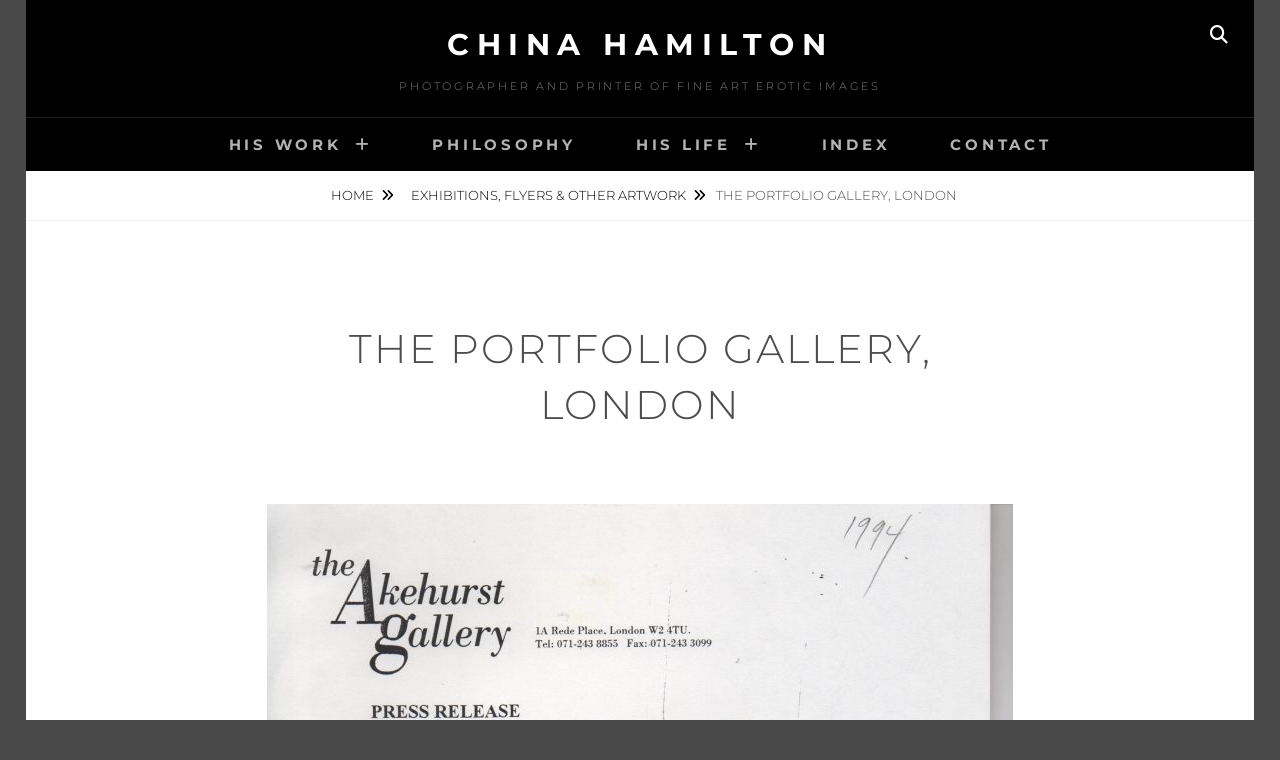

--- FILE ---
content_type: text/html; charset=UTF-8
request_url: https://www.chinahamilton.com/exhibitions-flyers-artwork/the-portfolio-gallery-london-ref3/
body_size: 46830
content:
<!DOCTYPE html>
<html lang="en-GB">
<head>
<meta charset="UTF-8">
<meta name="viewport" content="width=device-width, initial-scale=1">
<link rel="profile" href="http://gmpg.org/xfn/11">

<meta name='robots' content='index, follow, max-image-preview:large, max-snippet:-1, max-video-preview:-1' />

	<!-- This site is optimized with the Yoast SEO plugin v26.6 - https://yoast.com/wordpress/plugins/seo/ -->
	<title>The Portfolio Gallery, London - China Hamilton</title>
	<link rel="canonical" href="https://www.chinahamilton.com/exhibitions-flyers-artwork/the-portfolio-gallery-london-ref3/" />
	<meta property="og:locale" content="en_GB" />
	<meta property="og:type" content="article" />
	<meta property="og:title" content="The Portfolio Gallery, London - China Hamilton" />
	<meta property="og:url" content="https://www.chinahamilton.com/exhibitions-flyers-artwork/the-portfolio-gallery-london-ref3/" />
	<meta property="og:site_name" content="China Hamilton" />
	<meta property="article:published_time" content="2019-08-15T11:42:21+00:00" />
	<meta property="article:modified_time" content="2019-08-18T07:09:02+00:00" />
	<meta property="og:image" content="https://www.chinahamilton.com/wp-content/uploads/2019/08/11.-The-Portfolio-Gallery-London-Eroticism-and-the-Nude-–-Press-Release-746x1024.jpeg" />
	<meta property="og:image:width" content="746" />
	<meta property="og:image:height" content="1024" />
	<meta property="og:image:type" content="image/jpeg" />
	<meta name="author" content="Cassie" />
	<meta name="twitter:card" content="summary_large_image" />
	<meta name="twitter:label1" content="Written by" />
	<meta name="twitter:data1" content="Cassie" />
	<script type="application/ld+json" class="yoast-schema-graph">{"@context":"https://schema.org","@graph":[{"@type":"WebPage","@id":"https://www.chinahamilton.com/exhibitions-flyers-artwork/the-portfolio-gallery-london-ref3/","url":"https://www.chinahamilton.com/exhibitions-flyers-artwork/the-portfolio-gallery-london-ref3/","name":"The Portfolio Gallery, London - China Hamilton","isPartOf":{"@id":"https://www.chinahamilton.com/#website"},"primaryImageOfPage":{"@id":"https://www.chinahamilton.com/exhibitions-flyers-artwork/the-portfolio-gallery-london-ref3/#primaryimage"},"image":{"@id":"https://www.chinahamilton.com/exhibitions-flyers-artwork/the-portfolio-gallery-london-ref3/#primaryimage"},"thumbnailUrl":"https://www.chinahamilton.com/wp-content/uploads/2019/08/11.-The-Portfolio-Gallery-London-Eroticism-and-the-Nude-–-Press-Release.jpeg","datePublished":"2019-08-15T11:42:21+00:00","dateModified":"2019-08-18T07:09:02+00:00","author":{"@id":"https://www.chinahamilton.com/#/schema/person/1c89e2a8cd71f772130906885b4bacf1"},"breadcrumb":{"@id":"https://www.chinahamilton.com/exhibitions-flyers-artwork/the-portfolio-gallery-london-ref3/#breadcrumb"},"inLanguage":"en-GB","potentialAction":[{"@type":"ReadAction","target":["https://www.chinahamilton.com/exhibitions-flyers-artwork/the-portfolio-gallery-london-ref3/"]}]},{"@type":"ImageObject","inLanguage":"en-GB","@id":"https://www.chinahamilton.com/exhibitions-flyers-artwork/the-portfolio-gallery-london-ref3/#primaryimage","url":"https://www.chinahamilton.com/wp-content/uploads/2019/08/11.-The-Portfolio-Gallery-London-Eroticism-and-the-Nude-–-Press-Release.jpeg","contentUrl":"https://www.chinahamilton.com/wp-content/uploads/2019/08/11.-The-Portfolio-Gallery-London-Eroticism-and-the-Nude-–-Press-Release.jpeg","width":2541,"height":3487},{"@type":"BreadcrumbList","@id":"https://www.chinahamilton.com/exhibitions-flyers-artwork/the-portfolio-gallery-london-ref3/#breadcrumb","itemListElement":[{"@type":"ListItem","position":1,"name":"Home","item":"https://www.chinahamilton.com/"},{"@type":"ListItem","position":2,"name":"Exhibitions, Flyers &amp; Other Artwork","item":"https://www.chinahamilton.com/exhibitions-flyers-artwork/"},{"@type":"ListItem","position":3,"name":"The Portfolio Gallery, London"}]},{"@type":"WebSite","@id":"https://www.chinahamilton.com/#website","url":"https://www.chinahamilton.com/","name":"China Hamilton","description":"Photographer and printer of fine art erotic images","potentialAction":[{"@type":"SearchAction","target":{"@type":"EntryPoint","urlTemplate":"https://www.chinahamilton.com/?s={search_term_string}"},"query-input":{"@type":"PropertyValueSpecification","valueRequired":true,"valueName":"search_term_string"}}],"inLanguage":"en-GB"},{"@type":"Person","@id":"https://www.chinahamilton.com/#/schema/person/1c89e2a8cd71f772130906885b4bacf1","name":"Cassie","image":{"@type":"ImageObject","inLanguage":"en-GB","@id":"https://www.chinahamilton.com/#/schema/person/image/","url":"https://secure.gravatar.com/avatar/6261568951663c7f50e06707613b1578191d90234ce154e46d37ddd435bb0bac?s=96&d=mm&r=g","contentUrl":"https://secure.gravatar.com/avatar/6261568951663c7f50e06707613b1578191d90234ce154e46d37ddd435bb0bac?s=96&d=mm&r=g","caption":"Cassie"}}]}</script>
	<!-- / Yoast SEO plugin. -->


<link rel="alternate" type="application/rss+xml" title="China Hamilton &raquo; Feed" href="https://www.chinahamilton.com/feed/" />
<link rel="alternate" type="application/rss+xml" title="China Hamilton &raquo; Comments Feed" href="https://www.chinahamilton.com/comments/feed/" />
<link rel="alternate" title="oEmbed (JSON)" type="application/json+oembed" href="https://www.chinahamilton.com/wp-json/oembed/1.0/embed?url=https%3A%2F%2Fwww.chinahamilton.com%2Fexhibitions-flyers-artwork%2Fthe-portfolio-gallery-london-ref3%2F" />
<link rel="alternate" title="oEmbed (XML)" type="text/xml+oembed" href="https://www.chinahamilton.com/wp-json/oembed/1.0/embed?url=https%3A%2F%2Fwww.chinahamilton.com%2Fexhibitions-flyers-artwork%2Fthe-portfolio-gallery-london-ref3%2F&#038;format=xml" />
<style id='wp-img-auto-sizes-contain-inline-css' type='text/css'>
img:is([sizes=auto i],[sizes^="auto," i]){contain-intrinsic-size:3000px 1500px}
/*# sourceURL=wp-img-auto-sizes-contain-inline-css */
</style>
<style id='wp-emoji-styles-inline-css' type='text/css'>

	img.wp-smiley, img.emoji {
		display: inline !important;
		border: none !important;
		box-shadow: none !important;
		height: 1em !important;
		width: 1em !important;
		margin: 0 0.07em !important;
		vertical-align: -0.1em !important;
		background: none !important;
		padding: 0 !important;
	}
/*# sourceURL=wp-emoji-styles-inline-css */
</style>
<style id='wp-block-library-inline-css' type='text/css'>
:root{--wp-block-synced-color:#7a00df;--wp-block-synced-color--rgb:122,0,223;--wp-bound-block-color:var(--wp-block-synced-color);--wp-editor-canvas-background:#ddd;--wp-admin-theme-color:#007cba;--wp-admin-theme-color--rgb:0,124,186;--wp-admin-theme-color-darker-10:#006ba1;--wp-admin-theme-color-darker-10--rgb:0,107,160.5;--wp-admin-theme-color-darker-20:#005a87;--wp-admin-theme-color-darker-20--rgb:0,90,135;--wp-admin-border-width-focus:2px}@media (min-resolution:192dpi){:root{--wp-admin-border-width-focus:1.5px}}.wp-element-button{cursor:pointer}:root .has-very-light-gray-background-color{background-color:#eee}:root .has-very-dark-gray-background-color{background-color:#313131}:root .has-very-light-gray-color{color:#eee}:root .has-very-dark-gray-color{color:#313131}:root .has-vivid-green-cyan-to-vivid-cyan-blue-gradient-background{background:linear-gradient(135deg,#00d084,#0693e3)}:root .has-purple-crush-gradient-background{background:linear-gradient(135deg,#34e2e4,#4721fb 50%,#ab1dfe)}:root .has-hazy-dawn-gradient-background{background:linear-gradient(135deg,#faaca8,#dad0ec)}:root .has-subdued-olive-gradient-background{background:linear-gradient(135deg,#fafae1,#67a671)}:root .has-atomic-cream-gradient-background{background:linear-gradient(135deg,#fdd79a,#004a59)}:root .has-nightshade-gradient-background{background:linear-gradient(135deg,#330968,#31cdcf)}:root .has-midnight-gradient-background{background:linear-gradient(135deg,#020381,#2874fc)}:root{--wp--preset--font-size--normal:16px;--wp--preset--font-size--huge:42px}.has-regular-font-size{font-size:1em}.has-larger-font-size{font-size:2.625em}.has-normal-font-size{font-size:var(--wp--preset--font-size--normal)}.has-huge-font-size{font-size:var(--wp--preset--font-size--huge)}.has-text-align-center{text-align:center}.has-text-align-left{text-align:left}.has-text-align-right{text-align:right}.has-fit-text{white-space:nowrap!important}#end-resizable-editor-section{display:none}.aligncenter{clear:both}.items-justified-left{justify-content:flex-start}.items-justified-center{justify-content:center}.items-justified-right{justify-content:flex-end}.items-justified-space-between{justify-content:space-between}.screen-reader-text{border:0;clip-path:inset(50%);height:1px;margin:-1px;overflow:hidden;padding:0;position:absolute;width:1px;word-wrap:normal!important}.screen-reader-text:focus{background-color:#ddd;clip-path:none;color:#444;display:block;font-size:1em;height:auto;left:5px;line-height:normal;padding:15px 23px 14px;text-decoration:none;top:5px;width:auto;z-index:100000}html :where(.has-border-color){border-style:solid}html :where([style*=border-top-color]){border-top-style:solid}html :where([style*=border-right-color]){border-right-style:solid}html :where([style*=border-bottom-color]){border-bottom-style:solid}html :where([style*=border-left-color]){border-left-style:solid}html :where([style*=border-width]){border-style:solid}html :where([style*=border-top-width]){border-top-style:solid}html :where([style*=border-right-width]){border-right-style:solid}html :where([style*=border-bottom-width]){border-bottom-style:solid}html :where([style*=border-left-width]){border-left-style:solid}html :where(img[class*=wp-image-]){height:auto;max-width:100%}:where(figure){margin:0 0 1em}html :where(.is-position-sticky){--wp-admin--admin-bar--position-offset:var(--wp-admin--admin-bar--height,0px)}@media screen and (max-width:600px){html :where(.is-position-sticky){--wp-admin--admin-bar--position-offset:0px}}

/*# sourceURL=wp-block-library-inline-css */
</style><style id='global-styles-inline-css' type='text/css'>
:root{--wp--preset--aspect-ratio--square: 1;--wp--preset--aspect-ratio--4-3: 4/3;--wp--preset--aspect-ratio--3-4: 3/4;--wp--preset--aspect-ratio--3-2: 3/2;--wp--preset--aspect-ratio--2-3: 2/3;--wp--preset--aspect-ratio--16-9: 16/9;--wp--preset--aspect-ratio--9-16: 9/16;--wp--preset--color--black: #000000;--wp--preset--color--cyan-bluish-gray: #abb8c3;--wp--preset--color--white: #ffffff;--wp--preset--color--pale-pink: #f78da7;--wp--preset--color--vivid-red: #cf2e2e;--wp--preset--color--luminous-vivid-orange: #ff6900;--wp--preset--color--luminous-vivid-amber: #fcb900;--wp--preset--color--light-green-cyan: #7bdcb5;--wp--preset--color--vivid-green-cyan: #00d084;--wp--preset--color--pale-cyan-blue: #8ed1fc;--wp--preset--color--vivid-cyan-blue: #0693e3;--wp--preset--color--vivid-purple: #9b51e0;--wp--preset--color--medium-black: #333333;--wp--preset--color--gray: #999999;--wp--preset--color--medium-gray: #666666;--wp--preset--color--light-gray: #f2f2f2;--wp--preset--gradient--vivid-cyan-blue-to-vivid-purple: linear-gradient(135deg,rgb(6,147,227) 0%,rgb(155,81,224) 100%);--wp--preset--gradient--light-green-cyan-to-vivid-green-cyan: linear-gradient(135deg,rgb(122,220,180) 0%,rgb(0,208,130) 100%);--wp--preset--gradient--luminous-vivid-amber-to-luminous-vivid-orange: linear-gradient(135deg,rgb(252,185,0) 0%,rgb(255,105,0) 100%);--wp--preset--gradient--luminous-vivid-orange-to-vivid-red: linear-gradient(135deg,rgb(255,105,0) 0%,rgb(207,46,46) 100%);--wp--preset--gradient--very-light-gray-to-cyan-bluish-gray: linear-gradient(135deg,rgb(238,238,238) 0%,rgb(169,184,195) 100%);--wp--preset--gradient--cool-to-warm-spectrum: linear-gradient(135deg,rgb(74,234,220) 0%,rgb(151,120,209) 20%,rgb(207,42,186) 40%,rgb(238,44,130) 60%,rgb(251,105,98) 80%,rgb(254,248,76) 100%);--wp--preset--gradient--blush-light-purple: linear-gradient(135deg,rgb(255,206,236) 0%,rgb(152,150,240) 100%);--wp--preset--gradient--blush-bordeaux: linear-gradient(135deg,rgb(254,205,165) 0%,rgb(254,45,45) 50%,rgb(107,0,62) 100%);--wp--preset--gradient--luminous-dusk: linear-gradient(135deg,rgb(255,203,112) 0%,rgb(199,81,192) 50%,rgb(65,88,208) 100%);--wp--preset--gradient--pale-ocean: linear-gradient(135deg,rgb(255,245,203) 0%,rgb(182,227,212) 50%,rgb(51,167,181) 100%);--wp--preset--gradient--electric-grass: linear-gradient(135deg,rgb(202,248,128) 0%,rgb(113,206,126) 100%);--wp--preset--gradient--midnight: linear-gradient(135deg,rgb(2,3,129) 0%,rgb(40,116,252) 100%);--wp--preset--font-size--small: 14px;--wp--preset--font-size--medium: 20px;--wp--preset--font-size--large: 30px;--wp--preset--font-size--x-large: 42px;--wp--preset--font-size--normal: 17px;--wp--preset--font-size--huge: 40px;--wp--preset--spacing--20: 0.44rem;--wp--preset--spacing--30: 0.67rem;--wp--preset--spacing--40: 1rem;--wp--preset--spacing--50: 1.5rem;--wp--preset--spacing--60: 2.25rem;--wp--preset--spacing--70: 3.38rem;--wp--preset--spacing--80: 5.06rem;--wp--preset--shadow--natural: 6px 6px 9px rgba(0, 0, 0, 0.2);--wp--preset--shadow--deep: 12px 12px 50px rgba(0, 0, 0, 0.4);--wp--preset--shadow--sharp: 6px 6px 0px rgba(0, 0, 0, 0.2);--wp--preset--shadow--outlined: 6px 6px 0px -3px rgb(255, 255, 255), 6px 6px rgb(0, 0, 0);--wp--preset--shadow--crisp: 6px 6px 0px rgb(0, 0, 0);}:where(.is-layout-flex){gap: 0.5em;}:where(.is-layout-grid){gap: 0.5em;}body .is-layout-flex{display: flex;}.is-layout-flex{flex-wrap: wrap;align-items: center;}.is-layout-flex > :is(*, div){margin: 0;}body .is-layout-grid{display: grid;}.is-layout-grid > :is(*, div){margin: 0;}:where(.wp-block-columns.is-layout-flex){gap: 2em;}:where(.wp-block-columns.is-layout-grid){gap: 2em;}:where(.wp-block-post-template.is-layout-flex){gap: 1.25em;}:where(.wp-block-post-template.is-layout-grid){gap: 1.25em;}.has-black-color{color: var(--wp--preset--color--black) !important;}.has-cyan-bluish-gray-color{color: var(--wp--preset--color--cyan-bluish-gray) !important;}.has-white-color{color: var(--wp--preset--color--white) !important;}.has-pale-pink-color{color: var(--wp--preset--color--pale-pink) !important;}.has-vivid-red-color{color: var(--wp--preset--color--vivid-red) !important;}.has-luminous-vivid-orange-color{color: var(--wp--preset--color--luminous-vivid-orange) !important;}.has-luminous-vivid-amber-color{color: var(--wp--preset--color--luminous-vivid-amber) !important;}.has-light-green-cyan-color{color: var(--wp--preset--color--light-green-cyan) !important;}.has-vivid-green-cyan-color{color: var(--wp--preset--color--vivid-green-cyan) !important;}.has-pale-cyan-blue-color{color: var(--wp--preset--color--pale-cyan-blue) !important;}.has-vivid-cyan-blue-color{color: var(--wp--preset--color--vivid-cyan-blue) !important;}.has-vivid-purple-color{color: var(--wp--preset--color--vivid-purple) !important;}.has-black-background-color{background-color: var(--wp--preset--color--black) !important;}.has-cyan-bluish-gray-background-color{background-color: var(--wp--preset--color--cyan-bluish-gray) !important;}.has-white-background-color{background-color: var(--wp--preset--color--white) !important;}.has-pale-pink-background-color{background-color: var(--wp--preset--color--pale-pink) !important;}.has-vivid-red-background-color{background-color: var(--wp--preset--color--vivid-red) !important;}.has-luminous-vivid-orange-background-color{background-color: var(--wp--preset--color--luminous-vivid-orange) !important;}.has-luminous-vivid-amber-background-color{background-color: var(--wp--preset--color--luminous-vivid-amber) !important;}.has-light-green-cyan-background-color{background-color: var(--wp--preset--color--light-green-cyan) !important;}.has-vivid-green-cyan-background-color{background-color: var(--wp--preset--color--vivid-green-cyan) !important;}.has-pale-cyan-blue-background-color{background-color: var(--wp--preset--color--pale-cyan-blue) !important;}.has-vivid-cyan-blue-background-color{background-color: var(--wp--preset--color--vivid-cyan-blue) !important;}.has-vivid-purple-background-color{background-color: var(--wp--preset--color--vivid-purple) !important;}.has-black-border-color{border-color: var(--wp--preset--color--black) !important;}.has-cyan-bluish-gray-border-color{border-color: var(--wp--preset--color--cyan-bluish-gray) !important;}.has-white-border-color{border-color: var(--wp--preset--color--white) !important;}.has-pale-pink-border-color{border-color: var(--wp--preset--color--pale-pink) !important;}.has-vivid-red-border-color{border-color: var(--wp--preset--color--vivid-red) !important;}.has-luminous-vivid-orange-border-color{border-color: var(--wp--preset--color--luminous-vivid-orange) !important;}.has-luminous-vivid-amber-border-color{border-color: var(--wp--preset--color--luminous-vivid-amber) !important;}.has-light-green-cyan-border-color{border-color: var(--wp--preset--color--light-green-cyan) !important;}.has-vivid-green-cyan-border-color{border-color: var(--wp--preset--color--vivid-green-cyan) !important;}.has-pale-cyan-blue-border-color{border-color: var(--wp--preset--color--pale-cyan-blue) !important;}.has-vivid-cyan-blue-border-color{border-color: var(--wp--preset--color--vivid-cyan-blue) !important;}.has-vivid-purple-border-color{border-color: var(--wp--preset--color--vivid-purple) !important;}.has-vivid-cyan-blue-to-vivid-purple-gradient-background{background: var(--wp--preset--gradient--vivid-cyan-blue-to-vivid-purple) !important;}.has-light-green-cyan-to-vivid-green-cyan-gradient-background{background: var(--wp--preset--gradient--light-green-cyan-to-vivid-green-cyan) !important;}.has-luminous-vivid-amber-to-luminous-vivid-orange-gradient-background{background: var(--wp--preset--gradient--luminous-vivid-amber-to-luminous-vivid-orange) !important;}.has-luminous-vivid-orange-to-vivid-red-gradient-background{background: var(--wp--preset--gradient--luminous-vivid-orange-to-vivid-red) !important;}.has-very-light-gray-to-cyan-bluish-gray-gradient-background{background: var(--wp--preset--gradient--very-light-gray-to-cyan-bluish-gray) !important;}.has-cool-to-warm-spectrum-gradient-background{background: var(--wp--preset--gradient--cool-to-warm-spectrum) !important;}.has-blush-light-purple-gradient-background{background: var(--wp--preset--gradient--blush-light-purple) !important;}.has-blush-bordeaux-gradient-background{background: var(--wp--preset--gradient--blush-bordeaux) !important;}.has-luminous-dusk-gradient-background{background: var(--wp--preset--gradient--luminous-dusk) !important;}.has-pale-ocean-gradient-background{background: var(--wp--preset--gradient--pale-ocean) !important;}.has-electric-grass-gradient-background{background: var(--wp--preset--gradient--electric-grass) !important;}.has-midnight-gradient-background{background: var(--wp--preset--gradient--midnight) !important;}.has-small-font-size{font-size: var(--wp--preset--font-size--small) !important;}.has-medium-font-size{font-size: var(--wp--preset--font-size--medium) !important;}.has-large-font-size{font-size: var(--wp--preset--font-size--large) !important;}.has-x-large-font-size{font-size: var(--wp--preset--font-size--x-large) !important;}
/*# sourceURL=global-styles-inline-css */
</style>

<style id='classic-theme-styles-inline-css' type='text/css'>
/*! This file is auto-generated */
.wp-block-button__link{color:#fff;background-color:#32373c;border-radius:9999px;box-shadow:none;text-decoration:none;padding:calc(.667em + 2px) calc(1.333em + 2px);font-size:1.125em}.wp-block-file__button{background:#32373c;color:#fff;text-decoration:none}
/*# sourceURL=/wp-includes/css/classic-themes.min.css */
</style>
<link rel='stylesheet' id='fotografie-style-css' href='https://www.chinahamilton.com/wp-content/themes/fotografie/style.css?ver=6.9' type='text/css' media='all' />
<link rel='stylesheet' id='china-style-child-css' href='https://www.chinahamilton.com/wp-content/themes/china/style.css?ver=0.1' type='text/css' media='all' />
<link rel='stylesheet' id='fotografie-fonts-css' href='https://www.chinahamilton.com/wp-content/fonts/74e77ba174eeffe331d0fc425722245b.css' type='text/css' media='all' />
<link rel='stylesheet' id='font-awesome-css' href='https://www.chinahamilton.com/wp-content/themes/fotografie/assets/css/font-awesome/css/all.min.css?ver=6.7.2' type='text/css' media='all' />
<link rel='stylesheet' id='fotografie-block-style-css' href='https://www.chinahamilton.com/wp-content/themes/fotografie/assets/css/blocks.css?ver=1.0' type='text/css' media='all' />
<link rel='stylesheet' id='jquery-data-tables-css' href='https://www.chinahamilton.com/wp-content/plugins/posts-table-pro/assets/css/datatables/datatables.min.css?ver=1.10.16' type='text/css' media='all' />
<link rel='stylesheet' id='posts-table-pro-css' href='https://www.chinahamilton.com/wp-content/plugins/posts-table-pro/assets/css/posts-table-pro.min.css?ver=2.1.3' type='text/css' media='all' />
<script type="text/javascript" src="https://www.chinahamilton.com/wp-includes/js/jquery/jquery.min.js?ver=3.7.1" id="jquery-core-js"></script>
<script type="text/javascript" src="https://www.chinahamilton.com/wp-includes/js/jquery/jquery-migrate.min.js?ver=3.4.1" id="jquery-migrate-js"></script>
<script type="text/javascript" id="3d-flip-book-client-locale-loader-js-extra">
/* <![CDATA[ */
var FB3D_CLIENT_LOCALE = {"ajaxurl":"https://www.chinahamilton.com/wp-admin/admin-ajax.php","dictionary":{"Table of contents":"Table of contents","Close":"Close","Bookmarks":"Bookmarks","Thumbnails":"Thumbnails","Search":"Search","Share":"Share","Facebook":"Facebook","Twitter":"Twitter","Email":"Email","Play":"Play","Previous page":"Previous page","Next page":"Next page","Zoom in":"Zoom in","Zoom out":"Zoom out","Fit view":"Fit view","Auto play":"Auto play","Full screen":"Full screen","More":"More","Smart pan":"Smart pan","Single page":"Single page","Sounds":"Sounds","Stats":"Stats","Print":"Print","Download":"Download","Goto first page":"Goto first page","Goto last page":"Goto last page"},"images":"https://www.chinahamilton.com/wp-content/plugins/interactive-3d-flipbook-powered-physics-engine/assets/images/","jsData":{"urls":[],"posts":{"ids_mis":[],"ids":[]},"pages":[],"firstPages":[],"bookCtrlProps":[],"bookTemplates":[]},"key":"3d-flip-book","pdfJS":{"pdfJsLib":"https://www.chinahamilton.com/wp-content/plugins/interactive-3d-flipbook-powered-physics-engine/assets/js/pdf.min.js?ver=4.3.136","pdfJsWorker":"https://www.chinahamilton.com/wp-content/plugins/interactive-3d-flipbook-powered-physics-engine/assets/js/pdf.worker.js?ver=4.3.136","stablePdfJsLib":"https://www.chinahamilton.com/wp-content/plugins/interactive-3d-flipbook-powered-physics-engine/assets/js/stable/pdf.min.js?ver=2.5.207","stablePdfJsWorker":"https://www.chinahamilton.com/wp-content/plugins/interactive-3d-flipbook-powered-physics-engine/assets/js/stable/pdf.worker.js?ver=2.5.207","pdfJsCMapUrl":"https://www.chinahamilton.com/wp-content/plugins/interactive-3d-flipbook-powered-physics-engine/assets/cmaps/"},"cacheurl":"https://www.chinahamilton.com/wp-content/uploads/3d-flip-book/cache/","pluginsurl":"https://www.chinahamilton.com/wp-content/plugins/","pluginurl":"https://www.chinahamilton.com/wp-content/plugins/interactive-3d-flipbook-powered-physics-engine/","thumbnailSize":{"width":"150","height":"150"},"version":"1.16.17"};
//# sourceURL=3d-flip-book-client-locale-loader-js-extra
/* ]]> */
</script>
<script type="text/javascript" src="https://www.chinahamilton.com/wp-content/plugins/interactive-3d-flipbook-powered-physics-engine/assets/js/client-locale-loader.js?ver=1.16.17" id="3d-flip-book-client-locale-loader-js" async="async" data-wp-strategy="async"></script>
<link rel="https://api.w.org/" href="https://www.chinahamilton.com/wp-json/" /><link rel="alternate" title="JSON" type="application/json" href="https://www.chinahamilton.com/wp-json/wp/v2/posts/2223" /><link rel="EditURI" type="application/rsd+xml" title="RSD" href="https://www.chinahamilton.com/xmlrpc.php?rsd" />
<meta name="generator" content="WordPress 6.9" />
<link rel='shortlink' href='https://www.chinahamilton.com/?p=2223' />
<style type="text/css">.recentcomments a{display:inline !important;padding:0 !important;margin:0 !important;}</style><link rel="icon" href="https://www.chinahamilton.com/wp-content/uploads/2019/09/cropped-china-32x32.png" sizes="32x32" />
<link rel="icon" href="https://www.chinahamilton.com/wp-content/uploads/2019/09/cropped-china-192x192.png" sizes="192x192" />
<link rel="apple-touch-icon" href="https://www.chinahamilton.com/wp-content/uploads/2019/09/cropped-china-180x180.png" />
<meta name="msapplication-TileImage" content="https://www.chinahamilton.com/wp-content/uploads/2019/09/cropped-china-270x270.png" />
</head>

<body class="wp-singular post-template-default single single-post postid-2223 single-format-standard wp-embed-responsive wp-theme-fotografie wp-child-theme-china boxed-layout no-sidebar">


<div id="page" class="site">
	<div class="site-inner">
		<a class="skip-link screen-reader-text" href="#content">Skip to content</a>

		<header id="masthead" class="site-header" role="banner">

			
			<div class="site-header-main">

				
	<div class="site-branding">
		<div class="wrapper">
						<div id="site-details">
									<p class="site-title"><a href="https://www.chinahamilton.com/" rel="home">China Hamilton</a></p>
								<h2 class="site-description">Photographer and printer of fine art erotic images</h2>
			</div><!-- #site-details -->
		</div><!-- .wrapper -->
	</div><!-- .site-branding -->

				
<div class="site-search">
	<button class="search-toggle" aria-expanded="false">
		<span class="screen-reader-text">Search</span>
	</button><!-- .search-toggle -->
	<div class="search-wrapper">
		

<form role="search" method="get" class="search-form" action="https://www.chinahamilton.com/">
	<label>
		<span class="screen-reader-text">Search for:</span>

		<input type="search" class="search-field" placeholder="Enter keyword&hellip;" value="" name="s" />
	</label>

	<button type="submit" class="search-submit"><span class="search-button-text">Search</span></button>
</form>
	</div><!-- .search-wrapper -->
</div><!-- .site-search -->

					<div class="menu-toggle-wrapper">
		<button id="menu-toggle" class="menu-toggle" aria-controls="top-menu" aria-expanded="false"></span><span class="menu-label">Menu</span></button>
	</div><!-- .menu-toggle-wrapper -->
	<div id="site-header-menu" class="site-header-menu">
		<div class="wrapper">
			
				<nav id="site-navigation" class="main-navigation" role="navigation" aria-label="Primary Menu">
					<ul id="primary-menu" class="menu nav-menu"><li id="menu-item-2375" class="menu-item menu-item-type-custom menu-item-object-custom menu-item-has-children menu-item-2375"><a>His Work</a>
<ul class="sub-menu">
	<li id="menu-item-1533" class="menu-item menu-item-type-taxonomy menu-item-object-category menu-item-has-children menu-item-1533"><a href="https://www.chinahamilton.com/fine-art-photography/">Fine Art Photography</a>
	<ul class="sub-menu">
		<li id="menu-item-1535" class="menu-item menu-item-type-taxonomy menu-item-object-category menu-item-has-children menu-item-1535"><a href="https://www.chinahamilton.com/fine-art-photography/historic-process-photographs/">Historic Process Photographs</a>
		<ul class="sub-menu">
			<li id="menu-item-1991" class="menu-item menu-item-type-taxonomy menu-item-object-category menu-item-1991"><a href="https://www.chinahamilton.com/fine-art-photography/historic-process-photographs/copper-sheet-photography/">Copper Sheet Photography</a></li>
		</ul>
</li>
		<li id="menu-item-1536" class="menu-item menu-item-type-taxonomy menu-item-object-category menu-item-has-children menu-item-1536"><a href="https://www.chinahamilton.com/fine-art-photography/marine-still-lifes-landscape-photography/">Marine, Still Lifes &#038; Landscape Photography</a>
		<ul class="sub-menu">
			<li id="menu-item-1537" class="menu-item menu-item-type-taxonomy menu-item-object-category menu-item-1537"><a href="https://www.chinahamilton.com/fine-art-photography/marine-still-lifes-landscape-photography/landscape/">Landscape</a></li>
			<li id="menu-item-1538" class="menu-item menu-item-type-taxonomy menu-item-object-category menu-item-1538"><a href="https://www.chinahamilton.com/fine-art-photography/marine-still-lifes-landscape-photography/marine/">Marine</a></li>
			<li id="menu-item-1539" class="menu-item menu-item-type-taxonomy menu-item-object-category menu-item-1539"><a href="https://www.chinahamilton.com/fine-art-photography/marine-still-lifes-landscape-photography/still-life/">Still Life</a></li>
		</ul>
</li>
		<li id="menu-item-1534" class="menu-item menu-item-type-taxonomy menu-item-object-category menu-item-1534"><a href="https://www.chinahamilton.com/fine-art-photography/contemporary-photography/">Contemporary Photography</a></li>
	</ul>
</li>
	<li id="menu-item-1992" class="menu-item menu-item-type-taxonomy menu-item-object-category menu-item-1992"><a href="https://www.chinahamilton.com/paintings/">Paintings</a></li>
	<li id="menu-item-1994" class="menu-item menu-item-type-taxonomy menu-item-object-category menu-item-1994"><a href="https://www.chinahamilton.com/drawings-watercolours/">Drawings &#038; Watercolours</a></li>
	<li id="menu-item-2257" class="menu-item menu-item-type-taxonomy menu-item-object-category menu-item-has-children menu-item-2257"><a href="https://www.chinahamilton.com/bibliography/">Bibliography</a>
	<ul class="sub-menu">
		<li id="menu-item-2258" class="menu-item menu-item-type-taxonomy menu-item-object-category menu-item-2258"><a href="https://www.chinahamilton.com/bibliography/magazines/">Magazines</a></li>
		<li id="menu-item-2259" class="menu-item menu-item-type-taxonomy menu-item-object-category menu-item-2259"><a href="https://www.chinahamilton.com/bibliography/photography/">Photography</a></li>
		<li id="menu-item-2260" class="menu-item menu-item-type-taxonomy menu-item-object-category menu-item-2260"><a href="https://www.chinahamilton.com/bibliography/short-stories/">Short Stories</a></li>
	</ul>
</li>
	<li id="menu-item-1993" class="menu-item menu-item-type-taxonomy menu-item-object-category menu-item-1993"><a href="https://www.chinahamilton.com/poems/">Poems</a></li>
	<li id="menu-item-2263" class="menu-item menu-item-type-taxonomy menu-item-object-category menu-item-2263"><a href="https://www.chinahamilton.com/photographic-treatises/">Photographic Treatises</a></li>
	<li id="menu-item-2262" class="menu-item menu-item-type-taxonomy menu-item-object-category menu-item-2262"><a href="https://www.chinahamilton.com/manuscripts/">Manuscripts</a></li>
	<li id="menu-item-2251" class="menu-item menu-item-type-taxonomy menu-item-object-category menu-item-has-children menu-item-2251"><a href="https://www.chinahamilton.com/articles-interviews/">Articles &#038; Interviews</a>
	<ul class="sub-menu">
		<li id="menu-item-2252" class="menu-item menu-item-type-taxonomy menu-item-object-category menu-item-2252"><a href="https://www.chinahamilton.com/articles-interviews/articles/">Articles</a></li>
		<li id="menu-item-2255" class="menu-item menu-item-type-taxonomy menu-item-object-category menu-item-2255"><a href="https://www.chinahamilton.com/articles-interviews/interviews/">Interviews</a></li>
	</ul>
</li>
	<li id="menu-item-2410" class="menu-item menu-item-type-taxonomy menu-item-object-category menu-item-has-children menu-item-2410"><a href="https://www.chinahamilton.com/reviews/">Reviews</a>
	<ul class="sub-menu">
		<li id="menu-item-2253" class="menu-item menu-item-type-taxonomy menu-item-object-category menu-item-2253"><a href="https://www.chinahamilton.com/reviews/book-reviews/">Book Reviews</a></li>
		<li id="menu-item-2256" class="menu-item menu-item-type-taxonomy menu-item-object-category menu-item-2256"><a href="https://www.chinahamilton.com/reviews/journal-reviews/">Journal Reviews</a></li>
		<li id="menu-item-2254" class="menu-item menu-item-type-taxonomy menu-item-object-category menu-item-2254"><a href="https://www.chinahamilton.com/reviews/exhibition-reviews/">Exhibition Reviews</a></li>
	</ul>
</li>
	<li id="menu-item-2261" class="menu-item menu-item-type-taxonomy menu-item-object-category current-post-ancestor current-menu-parent current-post-parent menu-item-2261"><a href="https://www.chinahamilton.com/exhibitions-flyers-artwork/">Exhibitions, Flyers &#038; Other Artwork</a></li>
</ul>
</li>
<li id="menu-item-1968" class="menu-item menu-item-type-post_type menu-item-object-page menu-item-1968"><a href="https://www.chinahamilton.com/philosophy/">Philosophy</a></li>
<li id="menu-item-1970" class="menu-item menu-item-type-custom menu-item-object-custom menu-item-has-children menu-item-1970"><a>His Life</a>
<ul class="sub-menu">
	<li id="menu-item-1971" class="menu-item menu-item-type-post_type menu-item-object-page menu-item-1971"><a href="https://www.chinahamilton.com/biography/">Biography</a></li>
	<li id="menu-item-2335" class="menu-item menu-item-type-taxonomy menu-item-object-category menu-item-has-children menu-item-2335"><a href="https://www.chinahamilton.com/music/">Music</a>
	<ul class="sub-menu">
		<li id="menu-item-2334" class="menu-item menu-item-type-post_type menu-item-object-post menu-item-2334"><a href="https://www.chinahamilton.com/music/bones-bodhrans/">Bones &#038; Bodhrans</a></li>
		<li id="menu-item-2390" class="menu-item menu-item-type-post_type menu-item-object-post menu-item-2390"><a href="https://www.chinahamilton.com/music/bare-bones-album/">Bare Bones Album</a></li>
		<li id="menu-item-2393" class="menu-item menu-item-type-post_type menu-item-object-post menu-item-2393"><a href="https://www.chinahamilton.com/music/complete-nick-video/">Complete Nick – Video</a></li>
		<li id="menu-item-2386" class="menu-item menu-item-type-post_type menu-item-object-post menu-item-2386"><a href="https://www.chinahamilton.com/music/articles-leaflets/">Articles &#038; Leaflets</a></li>
		<li id="menu-item-2330" class="menu-item menu-item-type-post_type menu-item-object-post menu-item-2330"><a href="https://www.chinahamilton.com/music/nick-driver-at-bones-fest/">Nick Driver at Bones Fest V</a></li>
	</ul>
</li>
	<li id="menu-item-1995" class="menu-item menu-item-type-taxonomy menu-item-object-category menu-item-1995"><a href="https://www.chinahamilton.com/things-mechanical/">Things Mechanical</a></li>
	<li id="menu-item-1997" class="menu-item menu-item-type-taxonomy menu-item-object-category menu-item-1997"><a href="https://www.chinahamilton.com/personal-photos/">Personal Photos</a></li>
	<li id="menu-item-1996" class="menu-item menu-item-type-taxonomy menu-item-object-category menu-item-1996"><a href="https://www.chinahamilton.com/miscellaneous/">Miscellaneous</a></li>
	<li id="menu-item-1966" class="menu-item menu-item-type-post_type menu-item-object-page menu-item-1966"><a href="https://www.chinahamilton.com/historic-and-other-photographic-processes-used-by-china-hamilton/">Historic Photographic Processes</a></li>
</ul>
</li>
<li id="menu-item-2203" class="menu-item menu-item-type-post_type menu-item-object-page menu-item-2203"><a href="https://www.chinahamilton.com/index/">Index</a></li>
<li id="menu-item-1967" class="menu-item menu-item-type-post_type menu-item-object-page menu-item-1967"><a href="https://www.chinahamilton.com/contact/">Contact</a></li>
</ul>
			
				<div class="mobile-search-wrapper">
					

<form role="search" method="get" class="search-form" action="https://www.chinahamilton.com/">
	<label>
		<span class="screen-reader-text">Search for:</span>

		<input type="search" class="search-field" placeholder="Enter keyword&hellip;" value="" name="s" />
	</label>

	<button type="submit" class="search-submit"><span class="search-button-text">Search</span></button>
</form>
				</div><!-- .search-wrapper -->

			</nav><!-- .main-navigation -->
		</div><!-- .wrapper -->
	</div><!-- .site-header-menu -->

			</div><!-- .site-header-main -->

		</header>

				<!-- Cassie -->
		<div class="breadcrumb-area custom">
				<div class="wrapper">
					<nav class="entry-breadcrumbs">
		<id="breadcrumbs"><span><span><a href="https://www.chinahamilton.com/">Home</a></span>  <span><a href="https://www.chinahamilton.com/exhibitions-flyers-artwork/">Exhibitions, Flyers &amp; Other Artwork</a></span>  <span class="breadcrumb_last" aria-current="page">The Portfolio Gallery, London</span></span></nav><!-- .entry-breadcrumbs -->
				</div><!-- .wrapper -->
			</div><!-- .breadcrumb-area -->
<!-- end cassie -->

		<div id="content" class="site-content">

			
			
			
	<div class="wrapper singular-section">
		<div id="primary" class="content-area">
			<main id="main" class="site-main" role="main">
				
<article id="post-2223 post-2223" class="post-2223 post type-post status-publish format-standard has-post-thumbnail hentry category-exhibitions-flyers-artwork">

	<header class="entry-header">
		<h1 class="entry-title">The Portfolio Gallery, London</h1>
		
<footer class="entry-meta">
	<span class="posted-on"><span class="screen-reader-text">Posted on</span> <time class="entry-date published" datetime="2019-08-15T12:42:21+01:00">15th August 2019</time><time class="updated" datetime="2019-08-18T08:09:02+01:00">18th August 2019</time></span><span class="byline"><span class="screen-reader-text">by </span><span class="author vcard"><a class="url fn n" href="https://www.chinahamilton.com/author/cassie/">Cassie</a></span></span></footer><!-- .entry-meta -->
	</header>
<!-- Cassie hide banner image 
			<div class="post-thumbnail">
			<img width="1148" height="574" src="https://www.chinahamilton.com/wp-content/uploads/2019/08/11.-The-Portfolio-Gallery-London-Eroticism-and-the-Nude-–-Press-Release-1148x574.jpeg" class="attachment-post-thumbnail size-post-thumbnail wp-post-image" alt="" decoding="async" fetchpriority="high" />		</div>
	 -->

	<div class="entry-content">
		<p style="text-align: center;"><img decoding="async" class="alignnone size-large wp-image-2224" src="https://www.chinahamilton.com/wp-content/uploads/2019/08/11.-The-Portfolio-Gallery-London-Eroticism-and-the-Nude-–-Press-Release-746x1024.jpeg" alt="" width="746" height="1024" srcset="https://www.chinahamilton.com/wp-content/uploads/2019/08/11.-The-Portfolio-Gallery-London-Eroticism-and-the-Nude-–-Press-Release-746x1024.jpeg 746w, https://www.chinahamilton.com/wp-content/uploads/2019/08/11.-The-Portfolio-Gallery-London-Eroticism-and-the-Nude-–-Press-Release-219x300.jpeg 219w, https://www.chinahamilton.com/wp-content/uploads/2019/08/11.-The-Portfolio-Gallery-London-Eroticism-and-the-Nude-–-Press-Release-768x1054.jpeg 768w" sizes="(max-width: 746px) 100vw, 746px" /></p>
		
			<ul class="details">
	
					<li>Reference: 11</li>
		
	
					<li>Notes: Eroticism and the Nude – Press Release</li>
		
	
					<li>Date: 28 April to 11 June 1994</li>
		
		</ul>
						
				
				
	</div><!-- .entry-content -->

	
<footer class="entry-footer">
	<span class="cat-links"><span>Categories: </span><a href="https://www.chinahamilton.com/exhibitions-flyers-artwork/" rel="category tag">Exhibitions, Flyers &amp; Other Artwork</a></span></footer><!-- .entry-footer -->

</article><!-- #post-2223 -->

	<nav class="navigation post-navigation" aria-label="Posts">
		<h2 class="screen-reader-text">Post navigation</h2>
		<div class="nav-links"><div class="nav-previous"><a href="https://www.chinahamilton.com/exhibitions-flyers-artwork/galerie-les-larmes-deros-paris-1/" rel="prev"><span class="meta-nav" aria-hidden="true">Previous</span> <span class="screen-reader-text">Previous post:</span> <span class="post-title">Galerie Les Larmes d’Eros, Paris</span></a></div><div class="nav-next"><a href="https://www.chinahamilton.com/exhibitions-flyers-artwork/the-portfolio-gallery-london-ref2/" rel="next"><span class="meta-nav" aria-hidden="true">Next</span> <span class="screen-reader-text">Next post:</span> <span class="post-title">The Portfolio Gallery, London</span></a></div></div>
	</nav>			</main><!-- #main -->
		</div><!-- #primary -->
			</div><!-- .wrapper -->

		</div>
		<footer id="colophon" class="site-footer" role="contentinfo">
			

			<div id="site-generator">
				<div class="wrapper">
					<div class="site-social">
   </div><!-- .site-social -->

					<div class="site-info">
	Copyright &copy; 2026 <a href="https://www.chinahamilton.com/">China Hamilton</a>. All Rights Reserved.  &#124; China theme&nbsp;by&nbsp;<a target="_blank" href="https://bycassia.co.uk/">byCassia</a></div><!-- .site-info -->


				</div><!-- .wrapper -->
			</div><!-- #site-generator -->
		</footer>
	</div><!-- .site-inner -->
</div><!-- #page -->
<a href="#masthead" id="scrollup" class="backtotop"><span class="screen-reader-text">Scroll Up</span></a><script type="speculationrules">
{"prefetch":[{"source":"document","where":{"and":[{"href_matches":"/*"},{"not":{"href_matches":["/wp-*.php","/wp-admin/*","/wp-content/uploads/*","/wp-content/*","/wp-content/plugins/*","/wp-content/themes/china/*","/wp-content/themes/fotografie/*","/*\\?(.+)"]}},{"not":{"selector_matches":"a[rel~=\"nofollow\"]"}},{"not":{"selector_matches":".no-prefetch, .no-prefetch a"}}]},"eagerness":"conservative"}]}
</script>
<script type="text/javascript" src="https://www.chinahamilton.com/wp-content/themes/fotografie/assets/js/skip-link-focus-fix.min.js?ver=20170616" id="fotografie-skip-link-focus-fix-js"></script>
<script type="text/javascript" src="https://www.chinahamilton.com/wp-content/themes/fotografie/assets/js/jquery.matchHeight.min.js?ver=20151215" id="jquery-match-height-js"></script>
<script type="text/javascript" id="fotografie-custom-script-js-extra">
/* <![CDATA[ */
var fotografieScreenReaderText = {"expand":"expand child menu","collapse":"collapse child menu"};
//# sourceURL=fotografie-custom-script-js-extra
/* ]]> */
</script>
<script type="text/javascript" src="https://www.chinahamilton.com/wp-content/themes/fotografie/assets/js/custom-scripts.min.js?ver=20170616" id="fotografie-custom-script-js"></script>
<script type="text/javascript" src="https://www.chinahamilton.com/wp-content/plugins/posts-table-pro/assets/js/datatables/datatables.min.js?ver=1.10.16" id="jquery-data-tables-js"></script>
<script type="text/javascript" src="https://www.chinahamilton.com/wp-content/plugins/posts-table-pro/assets/js/jquery-blockui/jquery.blockUI.min.js?ver=2.70.0" id="jquery-blockui-js"></script>
<script type="text/javascript" id="posts-table-pro-js-extra">
/* <![CDATA[ */
var posts_table_params = {"ajax_url":"https://www.chinahamilton.com/wp-admin/admin-ajax.php","ajax_nonce":"ef02dd2639","wrapper_class":"posts-table-wrapper fotografie","language":{"info":"Showing _START_ to _END_ of _TOTAL_ entries","infoEmpty":"Showing 0 entries","infoFiltered":"(_MAX_ entries in total)","lengthMenu":"Show _MENU_ entries","emptyTable":"No data available in table.","zeroRecords":"No matching records found.","search":"Search:","paginate":{"first":"First","last":"Last","next":"Next","previous":"Previous"},"thousands":",","decimal":".","aria":{"sortAscending":": activate to sort column ascending","sortDescending":": activate to sort column descending"},"filterBy":"Filter:","resetButton":"Reset"}};
//# sourceURL=posts-table-pro-js-extra
/* ]]> */
</script>
<script type="text/javascript" src="https://www.chinahamilton.com/wp-content/plugins/posts-table-pro/assets/js/posts-table-pro.min.js?ver=2.1.3" id="posts-table-pro-js"></script>
<script id="wp-emoji-settings" type="application/json">
{"baseUrl":"https://s.w.org/images/core/emoji/17.0.2/72x72/","ext":".png","svgUrl":"https://s.w.org/images/core/emoji/17.0.2/svg/","svgExt":".svg","source":{"concatemoji":"https://www.chinahamilton.com/wp-includes/js/wp-emoji-release.min.js?ver=6.9"}}
</script>
<script type="module">
/* <![CDATA[ */
/*! This file is auto-generated */
const a=JSON.parse(document.getElementById("wp-emoji-settings").textContent),o=(window._wpemojiSettings=a,"wpEmojiSettingsSupports"),s=["flag","emoji"];function i(e){try{var t={supportTests:e,timestamp:(new Date).valueOf()};sessionStorage.setItem(o,JSON.stringify(t))}catch(e){}}function c(e,t,n){e.clearRect(0,0,e.canvas.width,e.canvas.height),e.fillText(t,0,0);t=new Uint32Array(e.getImageData(0,0,e.canvas.width,e.canvas.height).data);e.clearRect(0,0,e.canvas.width,e.canvas.height),e.fillText(n,0,0);const a=new Uint32Array(e.getImageData(0,0,e.canvas.width,e.canvas.height).data);return t.every((e,t)=>e===a[t])}function p(e,t){e.clearRect(0,0,e.canvas.width,e.canvas.height),e.fillText(t,0,0);var n=e.getImageData(16,16,1,1);for(let e=0;e<n.data.length;e++)if(0!==n.data[e])return!1;return!0}function u(e,t,n,a){switch(t){case"flag":return n(e,"\ud83c\udff3\ufe0f\u200d\u26a7\ufe0f","\ud83c\udff3\ufe0f\u200b\u26a7\ufe0f")?!1:!n(e,"\ud83c\udde8\ud83c\uddf6","\ud83c\udde8\u200b\ud83c\uddf6")&&!n(e,"\ud83c\udff4\udb40\udc67\udb40\udc62\udb40\udc65\udb40\udc6e\udb40\udc67\udb40\udc7f","\ud83c\udff4\u200b\udb40\udc67\u200b\udb40\udc62\u200b\udb40\udc65\u200b\udb40\udc6e\u200b\udb40\udc67\u200b\udb40\udc7f");case"emoji":return!a(e,"\ud83e\u1fac8")}return!1}function f(e,t,n,a){let r;const o=(r="undefined"!=typeof WorkerGlobalScope&&self instanceof WorkerGlobalScope?new OffscreenCanvas(300,150):document.createElement("canvas")).getContext("2d",{willReadFrequently:!0}),s=(o.textBaseline="top",o.font="600 32px Arial",{});return e.forEach(e=>{s[e]=t(o,e,n,a)}),s}function r(e){var t=document.createElement("script");t.src=e,t.defer=!0,document.head.appendChild(t)}a.supports={everything:!0,everythingExceptFlag:!0},new Promise(t=>{let n=function(){try{var e=JSON.parse(sessionStorage.getItem(o));if("object"==typeof e&&"number"==typeof e.timestamp&&(new Date).valueOf()<e.timestamp+604800&&"object"==typeof e.supportTests)return e.supportTests}catch(e){}return null}();if(!n){if("undefined"!=typeof Worker&&"undefined"!=typeof OffscreenCanvas&&"undefined"!=typeof URL&&URL.createObjectURL&&"undefined"!=typeof Blob)try{var e="postMessage("+f.toString()+"("+[JSON.stringify(s),u.toString(),c.toString(),p.toString()].join(",")+"));",a=new Blob([e],{type:"text/javascript"});const r=new Worker(URL.createObjectURL(a),{name:"wpTestEmojiSupports"});return void(r.onmessage=e=>{i(n=e.data),r.terminate(),t(n)})}catch(e){}i(n=f(s,u,c,p))}t(n)}).then(e=>{for(const n in e)a.supports[n]=e[n],a.supports.everything=a.supports.everything&&a.supports[n],"flag"!==n&&(a.supports.everythingExceptFlag=a.supports.everythingExceptFlag&&a.supports[n]);var t;a.supports.everythingExceptFlag=a.supports.everythingExceptFlag&&!a.supports.flag,a.supports.everything||((t=a.source||{}).concatemoji?r(t.concatemoji):t.wpemoji&&t.twemoji&&(r(t.twemoji),r(t.wpemoji)))});
//# sourceURL=https://www.chinahamilton.com/wp-includes/js/wp-emoji-loader.min.js
/* ]]> */
</script>

</body>
</html>


--- FILE ---
content_type: text/css
request_url: https://www.chinahamilton.com/wp-content/themes/china/style.css?ver=0.1
body_size: 4040
content:
/*
Theme Name: China theme
Description: A Child theme created byCassia
Version: 0.1
Template: fotografie
Author: byCassia
Author URI: https://bycassia.co.uk/
*/

ul.details {
	list-style: none;
}

.wp-custom-header{
	display:none;
}

.jp-carousel-info {
    display: none;
}

.jp-carousel-close-hint span {
	font-size:5em !important;
}

.entry-meta {
	display:none;
}

body {
background-color:#494949 !important;
}
.mycentre {
	text-align:center;
}
.full {width:100%;}
.mycol {width:50%;
		float:left;
        padding:10px;
        text-align:center;}
        
/*My table for magazines */


.my-table {
  border-collapse: collapse;
  width: 100%;
}
.my-table th {
  background-color: #eee;
  font-weight: bold;
}
.my-table th, .my-table td {
  border: 0.125em solid #333;
  line-height: 1.5;
  padding: 0.75em;
  text-align: center;
}
/* Stack rows vertically on small screens */
@media (max-width: 30em) {
  /* Hide column labels */
	.my-table thead tr {
		position: absolute;
		top: -9999em;
		left: -9999em;
	}
	.my-table tr {
    border: 0.125em solid #333;
    border-bottom: 0;
  }
	/* Leave a space between table rows */
 .my-table tr + .my-table tr {
    margin-top: 1.5em;
  }
  /* Get table cells to act like rows */
  .my-table tr,
  .my-table td {
		display: block;
	}
	.my-table td {
		border: none;
		border-bottom: 0.125em solid #333;
	/* Leave a space for data labels
		padding-left: 50%; */
	}
	/* Add data labels 
  .my-table td:before {
    content: attr(data-label);
    display: inline-block;
    font-weight: bold;
    line-height: 1.5;
    margin-left: -100%;
    width: 100%;
  }*/
}
/* Stack labels vertically on smaller screens */
@media (max-width: 20em) {
  .my-table td {
    padding-left: 0.75em;
  }
  .my-table td:before {
    display: block;
    margin-bottom: 0.75em;
    margin-left: 0;
  }
}

/*end my magazines table css */

.singular-section
{padding-top:100px;
padding-bottom:100px;}

@media (max-width: 768px) {
    .breadcrumb-area {
        display: none;
    }
}
.wp-tiles-pagination-ajax {
	padding-top:50px;
	padding-bottom:50px;
}

.textlinks a {color:#FC575E;}


.wp-tiles-pagination-ajax a {
	    background-color: #000;
    color: #fff;
    display: inline-block;
 
    font-size: 0.9375rem;
    line-height: 1.667;
    padding: 14px 28px;
        letter-spacing: 0.25em;
    text-transform: uppercase;
}


.wp-tiles-pagination-ajax a:hover, .wp-tiles-pagination-ajax a:hover  {
	  background: rgba(0, 0, 0, 0.7);
  color: #fff;
}
.entry-content-wider{
	display: block;
margin: 0 auto;
max-width: 826px;
padding: 0 5px;
width: 100%;
}

.posts-data-table{
	border-left:none;
}
h1.page-title span.archive-title-type{
	display:none;
}
.wp-tiles-container {overflow:hidden;min-height: 370.85px;}
.wp-tiles-tile {overflow:hidden;height: 0;}
.wp-tiles-grid {
    display: none;}
.wp-tiles-grid.wp-tiles-loaded {
    display: block;}
    
   .site-inner{
    	word-wrap:normal;
    } 
  
  .singular-section .content-area .entry-content {
  	padding-top:2.5em;
  }
 
table.posts-data-table.dtr-inline.collapsed > tbody > tr[role="row"] > td:first-child::before,
table.posts-data-table.dtr-inline.collapsed > tbody > tr[role="row"] > th:first-child::before,
table.posts-data-table.dtr-column > tbody > tr > td.control::before,
table.posts-data-table.dtr-column > tbody > tr > th.control::before {
 	color:#FC575E !important;
 }
    
h4.wp-tiles-tile-text-only .wp-tiles-byline-title, .wp-tiles-tile-text-only .wp-tiles-byline-title{
 	font-size: 16px!important;
font-size: 1rem;
line-height: 1.647 !important;
font-weight:600 !important;
 }

@media (max-width:480px)  { /* smartphones, Android phones, landscape iPhone */ 
	.wp-tiles-tile-with-image .wp-tiles-byline{display:none;}
	.singular-section .content-area .entry-content {padding-left:1px;
	padding-right:1px;}
	h1, .entry-title{font-size:1.5em;}
	}